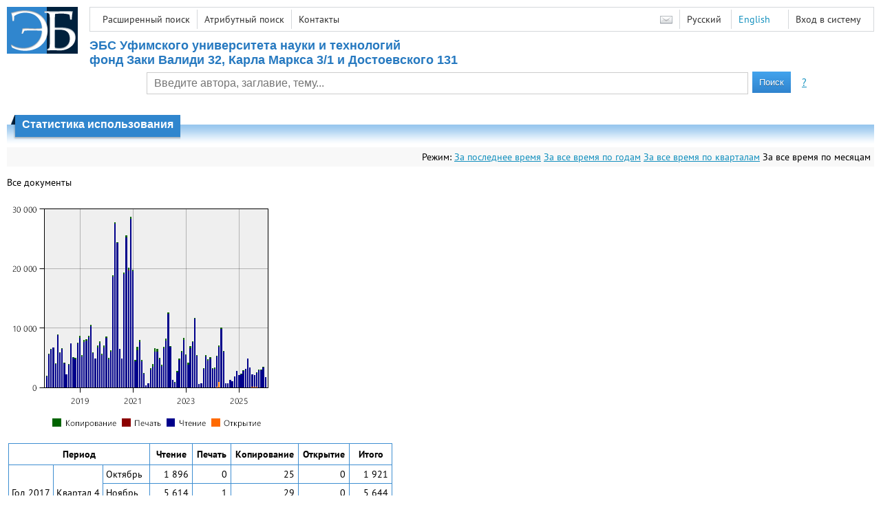

--- FILE ---
content_type: text/html; charset=utf-8
request_url: https://elib.bashedu.ru/doc/stat?key=_total&mode=3
body_size: 50156
content:

<!DOCTYPE html>
<html>
<head>
  <meta charset="utf-8" />
  <meta name="viewport" content="width=device-width">
  <title>ЭБ УУНиТ - Статистика использования</title>
  <link rel="shortcut icon" href="/favicon.ico" type="image/x-icon" />
  <link href="/content/styles/elib.css" rel="stylesheet" type="text/css" />
  <link href="/content/styles/tables.css" rel="stylesheet" type="text/css" />
  <link href="/content/styles/buttons.css" rel="stylesheet" type="text/css" />
  <link href="/content/styles/favorite.css" rel="stylesheet" type="text/css" />
  <link href="/content/styles/new-css.css" rel="stylesheet" type="text/css" />
  <link href="/content/styles/jquery-ui-1.10.3.custom.css" rel="stylesheet" type="text/css" />
  <script src="/content/scripts/jquery-1.11.1.min.js" type="text/javascript"></script>
  <script src="/content/scripts/jquery-ui-1.10.3.custom.min.js" type="text/javascript"></script>
  <script src="/content/scripts/utils.js" type="text/javascript"></script>
  <script src="/content/scripts/favorite.res.ru.js" type="text/javascript"></script>
  <script src="/content/scripts/favorite.js" type="text/javascript"></script>
  <script src="/content/scripts/new-script.js" type="text/javascript"></script>
  
  <link href="/file/custom.css" rel="stylesheet" type="text/css" />
  
  <script type="text/javascript">
    function showHideLoginMenu(e) {
      $('ul', $(event.target).parent().parent()).toggle();
    }
  </script>
</head>
<body onload="fixFooterSizeProblem(0)" onresize="fixFooterSizeProblem(0)">
    <div id="body2" class="body2_n">
    <div id="topBlock">
      &nbsp;
    </div>
    <div class="new-header">
      <a href="/" class="logo">
        <img alt="Logo" src="/file/logo-min-ru.png" class="logo" />
      </a>
      <button class="new-nav-btn">
        <svg xmlns="http://www.w3.org/2000/svg" xmlns:xlink="http://www.w3.org/1999/xlink"
             class="header__nav-btn-img" width="24" height="24" viewBox="0 0 24 24">
          <title>Меню</title>
          <rect x="4" y="6" width="15" height="2"></rect>
          <rect x="4" y="11" width="15" height="2"></rect>
          <rect x="4" y="16" width="15" height="2"></rect>
        </svg>
      </button>
      <div id="topMenu">
        

<ul class="topMainLinksMenu">

    <li class="menuFirstItem"><a href="/search/advanced">Расширенный поиск</a></li>
    <li class="menuItem"><a href="/search/advanced2">Атрибутный поиск</a></li>
    <li class="menuLastItem"><a href="/help/contacts">Контакты</a></li>
</ul>



<ul class="topLoginLinksMenu">

    <li class="menuFirstItem"><a href="/account/login?returnUrl=https%3A%2F%2Felib.bashedu.ru%2Fdoc%2Fstat%3Fkey%3D_total%26mode%3D3">Вход в систему</a></li>
</ul>
        <ul class="langMenu">
  <li class="menuFirstItem"><a href="/main/sendmessage">
    <img alt="Contacts" src="/content/images/main/mail.png" /></a></li>
      <li class="menuItem">
        <span>Русский</span>
    </li>
    <li class="menuLastItem">
        <span><a href="/en/doc/stat?key=_total&amp;mode=3">English</a></span>
    </li>
</ul>

        <div class="clearFloat">
          &nbsp;
        </div>
      </div>
    </div>
    <table id="header1">
      <tr>
        <td class="header1Text" colspan="3">
            <h1>
              ЭБС Уфимского университета науки и технологий<br />
фонд Заки Валиди 32, Карла Маркса 3/1 и Достоевского 131
            </h1>
        </td>
      </tr>
      <tr>
        <td class="header1Space2">
          <div>
          </div>
        </td>
        <td class="header1Search">
<div class="searchPanel">
    <form action="/search/result">
      <table class="searchTable">
  <tr>
    <td class="searchCellLeft_1">
      &nbsp;
    </td>
    <td class="searchCellSpace_1">
      &nbsp;
    </td>
    <td class="searchCellCenter_1">
      <input id="searchText" name="q" type="text" value="" placeholder="Введите автора, заглавие, тему..." />
    </td>
    <td class="searchCellSpace_1">
      &nbsp;
    </td>
    <td class="searchCellRight_1">
      <table id="searchTableButtons">
        <tr>
          <td>
            <input class="button buttonSearch" type="submit" value="Поиск" />
          </td>
          <td class="searchHelpLink">
            <a href="/help/search">?</a>
          </td>
        </tr>
      </table>
    </td>
  </tr>
</table>

    </form>
</div>
        </td>
        <td class="header1Space2">
          <div>
          </div>
        </td>
      </tr>
        <tr>
          <td class="header1Text2" colspan="3">
            <div></div>
          </td>
        </tr>
          </table>
        <table id="header2">
          <tr>
            <td class="header2_space"></td>
            <td class="header2_1"></td>
            <td class="header2_2">
                <h1>Статистика использования</h1>
            </td>
            <td class="header2_3"></td>
            <td class="header2_4"></td>
            <td class="header2_space"></td>
          </tr>
        </table>
    <div id="mainContent">
      <table class="searchInfo">
  <tr>
    <td class="space">
    </td>
    <td class="nav">
    <span>Режим:</span>
        <a href="/doc/stat?key=_total&amp;mode=0">За последнее время</a>
        <a href="/doc/stat?key=_total&amp;mode=1">За все время по годам</a>
        <a href="/doc/stat?key=_total&amp;mode=2">За все время по кварталам</a>
        <span>За все время по месяцам</span>
    </td>
  </tr>
</table>

<p>
  <span>
    Все документы
  </span>
</p>
<a href="/doc/statp?key=_total&amp;mode=3&amp;size=3">
  <img alt="stat" src="/doc/statp?key=_total&amp;mode=3&amp;size=2" class="stat" />
</a>

<table class="statTable">
  <tr>
    <th class="n1" colspan="3">
      Период
    </th>
    <th class="n2">
      Чтение
    </th>
    <th class="n2">
      Печать
    </th>
    <th class="n2">
      Копирование
    </th>
    <th class="n2">
      Открытие
    </th>
    <th class="n3">
      Итого
    </th>
  </tr>
    <tr>
        <td class="n1" rowspan="3">
            Год 2017
        </td>
        <td class="n2" rowspan="3">
            Квартал 4
        </td>
        <td class="n2">
            Октябрь
        </td>
      <td class="n2 number">
        1&#160;896
      </td>
      <td class="n2 number">
        0
      </td>
      <td class="n2 number">
        25
      </td>
      <td class="n2 number">
        0
      </td>
      <td class="n3 number">
        1&#160;921
      </td>
    </tr>
    <tr>
        <td class="n1">
            Ноябрь
        </td>
      <td class="n2 number">
        5&#160;614
      </td>
      <td class="n2 number">
        1
      </td>
      <td class="n2 number">
        29
      </td>
      <td class="n2 number">
        0
      </td>
      <td class="n3 number">
        5&#160;644
      </td>
    </tr>
    <tr>
        <td class="n1">
            Декабрь
        </td>
      <td class="n2 number">
        6&#160;404
      </td>
      <td class="n2 number">
        0
      </td>
      <td class="n2 number">
        83
      </td>
      <td class="n2 number">
        0
      </td>
      <td class="n3 number">
        6&#160;487
      </td>
    </tr>
    <tr>
        <td class="n1" rowspan="12">
            Год 2018
        </td>
        <td class="n2" rowspan="3">
            Квартал 1
        </td>
        <td class="n2">
            Январь
        </td>
      <td class="n2 number">
        6&#160;673
      </td>
      <td class="n2 number">
        2
      </td>
      <td class="n2 number">
        48
      </td>
      <td class="n2 number">
        0
      </td>
      <td class="n3 number">
        6&#160;723
      </td>
    </tr>
    <tr>
        <td class="n1">
            Февраль
        </td>
      <td class="n2 number">
        3&#160;977
      </td>
      <td class="n2 number">
        0
      </td>
      <td class="n2 number">
        77
      </td>
      <td class="n2 number">
        0
      </td>
      <td class="n3 number">
        4&#160;054
      </td>
    </tr>
    <tr>
        <td class="n1">
            Март
        </td>
      <td class="n2 number">
        8&#160;778
      </td>
      <td class="n2 number">
        0
      </td>
      <td class="n2 number">
        100
      </td>
      <td class="n2 number">
        0
      </td>
      <td class="n3 number">
        8&#160;878
      </td>
    </tr>
    <tr>
        <td class="n1" rowspan="3">
            Квартал 2
        </td>
        <td class="n2">
            Апрель
        </td>
      <td class="n2 number">
        5&#160;775
      </td>
      <td class="n2 number">
        1
      </td>
      <td class="n2 number">
        107
      </td>
      <td class="n2 number">
        1
      </td>
      <td class="n3 number">
        5&#160;884
      </td>
    </tr>
    <tr>
        <td class="n1">
            Май
        </td>
      <td class="n2 number">
        6&#160;544
      </td>
      <td class="n2 number">
        0
      </td>
      <td class="n2 number">
        90
      </td>
      <td class="n2 number">
        2
      </td>
      <td class="n3 number">
        6&#160;636
      </td>
    </tr>
    <tr>
        <td class="n1">
            Июнь
        </td>
      <td class="n2 number">
        4&#160;116
      </td>
      <td class="n2 number">
        0
      </td>
      <td class="n2 number">
        35
      </td>
      <td class="n2 number">
        2
      </td>
      <td class="n3 number">
        4&#160;153
      </td>
    </tr>
    <tr>
        <td class="n1" rowspan="3">
            Квартал 3
        </td>
        <td class="n2">
            Июль
        </td>
      <td class="n2 number">
        2&#160;207
      </td>
      <td class="n2 number">
        0
      </td>
      <td class="n2 number">
        7
      </td>
      <td class="n2 number">
        0
      </td>
      <td class="n3 number">
        2&#160;214
      </td>
    </tr>
    <tr>
        <td class="n1">
            Август
        </td>
      <td class="n2 number">
        3&#160;873
      </td>
      <td class="n2 number">
        0
      </td>
      <td class="n2 number">
        18
      </td>
      <td class="n2 number">
        1
      </td>
      <td class="n3 number">
        3&#160;892
      </td>
    </tr>
    <tr>
        <td class="n1">
            Сентябрь
        </td>
      <td class="n2 number">
        7&#160;360
      </td>
      <td class="n2 number">
        0
      </td>
      <td class="n2 number">
        71
      </td>
      <td class="n2 number">
        2
      </td>
      <td class="n3 number">
        7&#160;433
      </td>
    </tr>
    <tr>
        <td class="n1" rowspan="3">
            Квартал 4
        </td>
        <td class="n2">
            Октябрь
        </td>
      <td class="n2 number">
        4&#160;995
      </td>
      <td class="n2 number">
        1
      </td>
      <td class="n2 number">
        91
      </td>
      <td class="n2 number">
        0
      </td>
      <td class="n3 number">
        5&#160;087
      </td>
    </tr>
    <tr>
        <td class="n1">
            Ноябрь
        </td>
      <td class="n2 number">
        4&#160;798
      </td>
      <td class="n2 number">
        6
      </td>
      <td class="n2 number">
        182
      </td>
      <td class="n2 number">
        1
      </td>
      <td class="n3 number">
        4&#160;987
      </td>
    </tr>
    <tr>
        <td class="n1">
            Декабрь
        </td>
      <td class="n2 number">
        7&#160;364
      </td>
      <td class="n2 number">
        1
      </td>
      <td class="n2 number">
        199
      </td>
      <td class="n2 number">
        2
      </td>
      <td class="n3 number">
        7&#160;566
      </td>
    </tr>
    <tr>
        <td class="n1" rowspan="12">
            Год 2019
        </td>
        <td class="n2" rowspan="3">
            Квартал 1
        </td>
        <td class="n2">
            Январь
        </td>
      <td class="n2 number">
        8&#160;390
      </td>
      <td class="n2 number">
        1
      </td>
      <td class="n2 number">
        318
      </td>
      <td class="n2 number">
        7
      </td>
      <td class="n3 number">
        8&#160;716
      </td>
    </tr>
    <tr>
        <td class="n1">
            Февраль
        </td>
      <td class="n2 number">
        5&#160;243
      </td>
      <td class="n2 number">
        3
      </td>
      <td class="n2 number">
        208
      </td>
      <td class="n2 number">
        1
      </td>
      <td class="n3 number">
        5&#160;455
      </td>
    </tr>
    <tr>
        <td class="n1">
            Март
        </td>
      <td class="n2 number">
        7&#160;667
      </td>
      <td class="n2 number">
        7
      </td>
      <td class="n2 number">
        319
      </td>
      <td class="n2 number">
        1
      </td>
      <td class="n3 number">
        7&#160;994
      </td>
    </tr>
    <tr>
        <td class="n1" rowspan="3">
            Квартал 2
        </td>
        <td class="n2">
            Апрель
        </td>
      <td class="n2 number">
        7&#160;837
      </td>
      <td class="n2 number">
        10
      </td>
      <td class="n2 number">
        307
      </td>
      <td class="n2 number">
        0
      </td>
      <td class="n3 number">
        8&#160;154
      </td>
    </tr>
    <tr>
        <td class="n1">
            Май
        </td>
      <td class="n2 number">
        8&#160;488
      </td>
      <td class="n2 number">
        6
      </td>
      <td class="n2 number">
        200
      </td>
      <td class="n2 number">
        1
      </td>
      <td class="n3 number">
        8&#160;695
      </td>
    </tr>
    <tr>
        <td class="n1">
            Июнь
        </td>
      <td class="n2 number">
        10&#160;355
      </td>
      <td class="n2 number">
        3
      </td>
      <td class="n2 number">
        154
      </td>
      <td class="n2 number">
        5
      </td>
      <td class="n3 number">
        10&#160;517
      </td>
    </tr>
    <tr>
        <td class="n1" rowspan="3">
            Квартал 3
        </td>
        <td class="n2">
            Июль
        </td>
      <td class="n2 number">
        5&#160;830
      </td>
      <td class="n2 number">
        0
      </td>
      <td class="n2 number">
        27
      </td>
      <td class="n2 number">
        0
      </td>
      <td class="n3 number">
        5&#160;857
      </td>
    </tr>
    <tr>
        <td class="n1">
            Август
        </td>
      <td class="n2 number">
        4&#160;867
      </td>
      <td class="n2 number">
        0
      </td>
      <td class="n2 number">
        11
      </td>
      <td class="n2 number">
        2
      </td>
      <td class="n3 number">
        4&#160;880
      </td>
    </tr>
    <tr>
        <td class="n1">
            Сентябрь
        </td>
      <td class="n2 number">
        6&#160;676
      </td>
      <td class="n2 number">
        1
      </td>
      <td class="n2 number">
        338
      </td>
      <td class="n2 number">
        2
      </td>
      <td class="n3 number">
        7&#160;017
      </td>
    </tr>
    <tr>
        <td class="n1" rowspan="3">
            Квартал 4
        </td>
        <td class="n2">
            Октябрь
        </td>
      <td class="n2 number">
        7&#160;468
      </td>
      <td class="n2 number">
        4
      </td>
      <td class="n2 number">
        245
      </td>
      <td class="n2 number">
        2
      </td>
      <td class="n3 number">
        7&#160;719
      </td>
    </tr>
    <tr>
        <td class="n1">
            Ноябрь
        </td>
      <td class="n2 number">
        5&#160;481
      </td>
      <td class="n2 number">
        1
      </td>
      <td class="n2 number">
        187
      </td>
      <td class="n2 number">
        0
      </td>
      <td class="n3 number">
        5&#160;669
      </td>
    </tr>
    <tr>
        <td class="n1">
            Декабрь
        </td>
      <td class="n2 number">
        6&#160;725
      </td>
      <td class="n2 number">
        1
      </td>
      <td class="n2 number">
        347
      </td>
      <td class="n2 number">
        0
      </td>
      <td class="n3 number">
        7&#160;073
      </td>
    </tr>
    <tr>
        <td class="n1" rowspan="12">
            Год 2020
        </td>
        <td class="n2" rowspan="3">
            Квартал 1
        </td>
        <td class="n2">
            Январь
        </td>
      <td class="n2 number">
        8&#160;332
      </td>
      <td class="n2 number">
        2
      </td>
      <td class="n2 number">
        211
      </td>
      <td class="n2 number">
        5
      </td>
      <td class="n3 number">
        8&#160;550
      </td>
    </tr>
    <tr>
        <td class="n1">
            Февраль
        </td>
      <td class="n2 number">
        4&#160;800
      </td>
      <td class="n2 number">
        1
      </td>
      <td class="n2 number">
        150
      </td>
      <td class="n2 number">
        0
      </td>
      <td class="n3 number">
        4&#160;951
      </td>
    </tr>
    <tr>
        <td class="n1">
            Март
        </td>
      <td class="n2 number">
        5&#160;998
      </td>
      <td class="n2 number">
        4
      </td>
      <td class="n2 number">
        243
      </td>
      <td class="n2 number">
        0
      </td>
      <td class="n3 number">
        6&#160;245
      </td>
    </tr>
    <tr>
        <td class="n1" rowspan="3">
            Квартал 2
        </td>
        <td class="n2">
            Апрель
        </td>
      <td class="n2 number">
        18&#160;596
      </td>
      <td class="n2 number">
        6
      </td>
      <td class="n2 number">
        269
      </td>
      <td class="n2 number">
        3
      </td>
      <td class="n3 number">
        18&#160;874
      </td>
    </tr>
    <tr>
        <td class="n1">
            Май
        </td>
      <td class="n2 number">
        27&#160;536
      </td>
      <td class="n2 number">
        3
      </td>
      <td class="n2 number">
        222
      </td>
      <td class="n2 number">
        0
      </td>
      <td class="n3 number">
        27&#160;761
      </td>
    </tr>
    <tr>
        <td class="n1">
            Июнь
        </td>
      <td class="n2 number">
        24&#160;280
      </td>
      <td class="n2 number">
        2
      </td>
      <td class="n2 number">
        103
      </td>
      <td class="n2 number">
        0
      </td>
      <td class="n3 number">
        24&#160;385
      </td>
    </tr>
    <tr>
        <td class="n1" rowspan="3">
            Квартал 3
        </td>
        <td class="n2">
            Июль
        </td>
      <td class="n2 number">
        6&#160;483
      </td>
      <td class="n2 number">
        0
      </td>
      <td class="n2 number">
        16
      </td>
      <td class="n2 number">
        0
      </td>
      <td class="n3 number">
        6&#160;499
      </td>
    </tr>
    <tr>
        <td class="n1">
            Август
        </td>
      <td class="n2 number">
        4&#160;875
      </td>
      <td class="n2 number">
        0
      </td>
      <td class="n2 number">
        9
      </td>
      <td class="n2 number">
        0
      </td>
      <td class="n3 number">
        4&#160;884
      </td>
    </tr>
    <tr>
        <td class="n1">
            Сентябрь
        </td>
      <td class="n2 number">
        19&#160;136
      </td>
      <td class="n2 number">
        11
      </td>
      <td class="n2 number">
        212
      </td>
      <td class="n2 number">
        1
      </td>
      <td class="n3 number">
        19&#160;360
      </td>
    </tr>
    <tr>
        <td class="n1" rowspan="3">
            Квартал 4
        </td>
        <td class="n2">
            Октябрь
        </td>
      <td class="n2 number">
        25&#160;263
      </td>
      <td class="n2 number">
        37
      </td>
      <td class="n2 number">
        283
      </td>
      <td class="n2 number">
        0
      </td>
      <td class="n3 number">
        25&#160;583
      </td>
    </tr>
    <tr>
        <td class="n1">
            Ноябрь
        </td>
      <td class="n2 number">
        19&#160;737
      </td>
      <td class="n2 number">
        46
      </td>
      <td class="n2 number">
        405
      </td>
      <td class="n2 number">
        0
      </td>
      <td class="n3 number">
        20&#160;188
      </td>
    </tr>
    <tr>
        <td class="n1">
            Декабрь
        </td>
      <td class="n2 number">
        28&#160;392
      </td>
      <td class="n2 number">
        16
      </td>
      <td class="n2 number">
        265
      </td>
      <td class="n2 number">
        0
      </td>
      <td class="n3 number">
        28&#160;673
      </td>
    </tr>
    <tr>
        <td class="n1" rowspan="12">
            Год 2021
        </td>
        <td class="n2" rowspan="3">
            Квартал 1
        </td>
        <td class="n2">
            Январь
        </td>
      <td class="n2 number">
        19&#160;608
      </td>
      <td class="n2 number">
        3
      </td>
      <td class="n2 number">
        146
      </td>
      <td class="n2 number">
        0
      </td>
      <td class="n3 number">
        19&#160;757
      </td>
    </tr>
    <tr>
        <td class="n1">
            Февраль
        </td>
      <td class="n2 number">
        4&#160;389
      </td>
      <td class="n2 number">
        0
      </td>
      <td class="n2 number">
        233
      </td>
      <td class="n2 number">
        0
      </td>
      <td class="n3 number">
        4&#160;622
      </td>
    </tr>
    <tr>
        <td class="n1">
            Март
        </td>
      <td class="n2 number">
        6&#160;285
      </td>
      <td class="n2 number">
        0
      </td>
      <td class="n2 number">
        581
      </td>
      <td class="n2 number">
        0
      </td>
      <td class="n3 number">
        6&#160;866
      </td>
    </tr>
    <tr>
        <td class="n1" rowspan="3">
            Квартал 2
        </td>
        <td class="n2">
            Апрель
        </td>
      <td class="n2 number">
        7&#160;686
      </td>
      <td class="n2 number">
        0
      </td>
      <td class="n2 number">
        341
      </td>
      <td class="n2 number">
        0
      </td>
      <td class="n3 number">
        8&#160;027
      </td>
    </tr>
    <tr>
        <td class="n1">
            Май
        </td>
      <td class="n2 number">
        4&#160;381
      </td>
      <td class="n2 number">
        0
      </td>
      <td class="n2 number">
        283
      </td>
      <td class="n2 number">
        0
      </td>
      <td class="n3 number">
        4&#160;664
      </td>
    </tr>
    <tr>
        <td class="n1">
            Июнь
        </td>
      <td class="n2 number">
        2&#160;297
      </td>
      <td class="n2 number">
        0
      </td>
      <td class="n2 number">
        156
      </td>
      <td class="n2 number">
        1
      </td>
      <td class="n3 number">
        2&#160;454
      </td>
    </tr>
    <tr>
        <td class="n1" rowspan="3">
            Квартал 3
        </td>
        <td class="n2">
            Июль
        </td>
      <td class="n2 number">
        302
      </td>
      <td class="n2 number">
        0
      </td>
      <td class="n2 number">
        20
      </td>
      <td class="n2 number">
        0
      </td>
      <td class="n3 number">
        322
      </td>
    </tr>
    <tr>
        <td class="n1">
            Август
        </td>
      <td class="n2 number">
        729
      </td>
      <td class="n2 number">
        0
      </td>
      <td class="n2 number">
        12
      </td>
      <td class="n2 number">
        1
      </td>
      <td class="n3 number">
        742
      </td>
    </tr>
    <tr>
        <td class="n1">
            Сентябрь
        </td>
      <td class="n2 number">
        3&#160;033
      </td>
      <td class="n2 number">
        0
      </td>
      <td class="n2 number">
        226
      </td>
      <td class="n2 number">
        0
      </td>
      <td class="n3 number">
        3&#160;259
      </td>
    </tr>
    <tr>
        <td class="n1" rowspan="3">
            Квартал 4
        </td>
        <td class="n2">
            Октябрь
        </td>
      <td class="n2 number">
        3&#160;517
      </td>
      <td class="n2 number">
        0
      </td>
      <td class="n2 number">
        462
      </td>
      <td class="n2 number">
        4
      </td>
      <td class="n3 number">
        3&#160;983
      </td>
    </tr>
    <tr>
        <td class="n1">
            Ноябрь
        </td>
      <td class="n2 number">
        6&#160;066
      </td>
      <td class="n2 number">
        0
      </td>
      <td class="n2 number">
        490
      </td>
      <td class="n2 number">
        0
      </td>
      <td class="n3 number">
        6&#160;556
      </td>
    </tr>
    <tr>
        <td class="n1">
            Декабрь
        </td>
      <td class="n2 number">
        6&#160;018
      </td>
      <td class="n2 number">
        0
      </td>
      <td class="n2 number">
        439
      </td>
      <td class="n2 number">
        0
      </td>
      <td class="n3 number">
        6&#160;457
      </td>
    </tr>
    <tr>
        <td class="n1" rowspan="12">
            Год 2022
        </td>
        <td class="n2" rowspan="3">
            Квартал 1
        </td>
        <td class="n2">
            Январь
        </td>
      <td class="n2 number">
        4&#160;787
      </td>
      <td class="n2 number">
        0
      </td>
      <td class="n2 number">
        223
      </td>
      <td class="n2 number">
        1
      </td>
      <td class="n3 number">
        5&#160;011
      </td>
    </tr>
    <tr>
        <td class="n1">
            Февраль
        </td>
      <td class="n2 number">
        3&#160;634
      </td>
      <td class="n2 number">
        0
      </td>
      <td class="n2 number">
        232
      </td>
      <td class="n2 number">
        1
      </td>
      <td class="n3 number">
        3&#160;867
      </td>
    </tr>
    <tr>
        <td class="n1">
            Март
        </td>
      <td class="n2 number">
        6&#160;582
      </td>
      <td class="n2 number">
        0
      </td>
      <td class="n2 number">
        278
      </td>
      <td class="n2 number">
        2
      </td>
      <td class="n3 number">
        6&#160;862
      </td>
    </tr>
    <tr>
        <td class="n1" rowspan="3">
            Квартал 2
        </td>
        <td class="n2">
            Апрель
        </td>
      <td class="n2 number">
        7&#160;902
      </td>
      <td class="n2 number">
        0
      </td>
      <td class="n2 number">
        270
      </td>
      <td class="n2 number">
        0
      </td>
      <td class="n3 number">
        8&#160;172
      </td>
    </tr>
    <tr>
        <td class="n1">
            Май
        </td>
      <td class="n2 number">
        12&#160;344
      </td>
      <td class="n2 number">
        0
      </td>
      <td class="n2 number">
        240
      </td>
      <td class="n2 number">
        1
      </td>
      <td class="n3 number">
        12&#160;585
      </td>
    </tr>
    <tr>
        <td class="n1">
            Июнь
        </td>
      <td class="n2 number">
        6&#160;798
      </td>
      <td class="n2 number">
        0
      </td>
      <td class="n2 number">
        152
      </td>
      <td class="n2 number">
        8
      </td>
      <td class="n3 number">
        6&#160;958
      </td>
    </tr>
    <tr>
        <td class="n1" rowspan="3">
            Квартал 3
        </td>
        <td class="n2">
            Июль
        </td>
      <td class="n2 number">
        1&#160;243
      </td>
      <td class="n2 number">
        0
      </td>
      <td class="n2 number">
        29
      </td>
      <td class="n2 number">
        3
      </td>
      <td class="n3 number">
        1&#160;275
      </td>
    </tr>
    <tr>
        <td class="n1">
            Август
        </td>
      <td class="n2 number">
        868
      </td>
      <td class="n2 number">
        0
      </td>
      <td class="n2 number">
        20
      </td>
      <td class="n2 number">
        0
      </td>
      <td class="n3 number">
        888
      </td>
    </tr>
    <tr>
        <td class="n1">
            Сентябрь
        </td>
      <td class="n2 number">
        2&#160;570
      </td>
      <td class="n2 number">
        0
      </td>
      <td class="n2 number">
        198
      </td>
      <td class="n2 number">
        1
      </td>
      <td class="n3 number">
        2&#160;769
      </td>
    </tr>
    <tr>
        <td class="n1" rowspan="3">
            Квартал 4
        </td>
        <td class="n2">
            Октябрь
        </td>
      <td class="n2 number">
        4&#160;590
      </td>
      <td class="n2 number">
        0
      </td>
      <td class="n2 number">
        294
      </td>
      <td class="n2 number">
        0
      </td>
      <td class="n3 number">
        4&#160;884
      </td>
    </tr>
    <tr>
        <td class="n1">
            Ноябрь
        </td>
      <td class="n2 number">
        5&#160;882
      </td>
      <td class="n2 number">
        0
      </td>
      <td class="n2 number">
        272
      </td>
      <td class="n2 number">
        0
      </td>
      <td class="n3 number">
        6&#160;154
      </td>
    </tr>
    <tr>
        <td class="n1">
            Декабрь
        </td>
      <td class="n2 number">
        8&#160;006
      </td>
      <td class="n2 number">
        0
      </td>
      <td class="n2 number">
        323
      </td>
      <td class="n2 number">
        0
      </td>
      <td class="n3 number">
        8&#160;329
      </td>
    </tr>
    <tr>
        <td class="n1" rowspan="12">
            Год 2023
        </td>
        <td class="n2" rowspan="3">
            Квартал 1
        </td>
        <td class="n2">
            Январь
        </td>
      <td class="n2 number">
        5&#160;471
      </td>
      <td class="n2 number">
        0
      </td>
      <td class="n2 number">
        145
      </td>
      <td class="n2 number">
        5
      </td>
      <td class="n3 number">
        5&#160;621
      </td>
    </tr>
    <tr>
        <td class="n1">
            Февраль
        </td>
      <td class="n2 number">
        3&#160;855
      </td>
      <td class="n2 number">
        0
      </td>
      <td class="n2 number">
        267
      </td>
      <td class="n2 number">
        1
      </td>
      <td class="n3 number">
        4&#160;123
      </td>
    </tr>
    <tr>
        <td class="n1">
            Март
        </td>
      <td class="n2 number">
        6&#160;660
      </td>
      <td class="n2 number">
        0
      </td>
      <td class="n2 number">
        335
      </td>
      <td class="n2 number">
        0
      </td>
      <td class="n3 number">
        6&#160;995
      </td>
    </tr>
    <tr>
        <td class="n1" rowspan="3">
            Квартал 2
        </td>
        <td class="n2">
            Апрель
        </td>
      <td class="n2 number">
        7&#160;597
      </td>
      <td class="n2 number">
        0
      </td>
      <td class="n2 number">
        202
      </td>
      <td class="n2 number">
        1
      </td>
      <td class="n3 number">
        7&#160;800
      </td>
    </tr>
    <tr>
        <td class="n1">
            Май
        </td>
      <td class="n2 number">
        11&#160;557
      </td>
      <td class="n2 number">
        0
      </td>
      <td class="n2 number">
        182
      </td>
      <td class="n2 number">
        0
      </td>
      <td class="n3 number">
        11&#160;739
      </td>
    </tr>
    <tr>
        <td class="n1">
            Июнь
        </td>
      <td class="n2 number">
        5&#160;361
      </td>
      <td class="n2 number">
        0
      </td>
      <td class="n2 number">
        113
      </td>
      <td class="n2 number">
        0
      </td>
      <td class="n3 number">
        5&#160;474
      </td>
    </tr>
    <tr>
        <td class="n1" rowspan="3">
            Квартал 3
        </td>
        <td class="n2">
            Июль
        </td>
      <td class="n2 number">
        629
      </td>
      <td class="n2 number">
        0
      </td>
      <td class="n2 number">
        10
      </td>
      <td class="n2 number">
        0
      </td>
      <td class="n3 number">
        639
      </td>
    </tr>
    <tr>
        <td class="n1">
            Август
        </td>
      <td class="n2 number">
        737
      </td>
      <td class="n2 number">
        0
      </td>
      <td class="n2 number">
        15
      </td>
      <td class="n2 number">
        0
      </td>
      <td class="n3 number">
        752
      </td>
    </tr>
    <tr>
        <td class="n1">
            Сентябрь
        </td>
      <td class="n2 number">
        3&#160;119
      </td>
      <td class="n2 number">
        0
      </td>
      <td class="n2 number">
        147
      </td>
      <td class="n2 number">
        1
      </td>
      <td class="n3 number">
        3&#160;267
      </td>
    </tr>
    <tr>
        <td class="n1" rowspan="3">
            Квартал 4
        </td>
        <td class="n2">
            Октябрь
        </td>
      <td class="n2 number">
        5&#160;174
      </td>
      <td class="n2 number">
        0
      </td>
      <td class="n2 number">
        278
      </td>
      <td class="n2 number">
        0
      </td>
      <td class="n3 number">
        5&#160;452
      </td>
    </tr>
    <tr>
        <td class="n1">
            Ноябрь
        </td>
      <td class="n2 number">
        4&#160;547
      </td>
      <td class="n2 number">
        0
      </td>
      <td class="n2 number">
        173
      </td>
      <td class="n2 number">
        0
      </td>
      <td class="n3 number">
        4&#160;720
      </td>
    </tr>
    <tr>
        <td class="n1">
            Декабрь
        </td>
      <td class="n2 number">
        4&#160;915
      </td>
      <td class="n2 number">
        0
      </td>
      <td class="n2 number">
        176
      </td>
      <td class="n2 number">
        2
      </td>
      <td class="n3 number">
        5&#160;093
      </td>
    </tr>
    <tr>
        <td class="n1" rowspan="12">
            Год 2024
        </td>
        <td class="n2" rowspan="3">
            Квартал 1
        </td>
        <td class="n2">
            Январь
        </td>
      <td class="n2 number">
        3&#160;087
      </td>
      <td class="n2 number">
        0
      </td>
      <td class="n2 number">
        120
      </td>
      <td class="n2 number">
        3
      </td>
      <td class="n3 number">
        3&#160;210
      </td>
    </tr>
    <tr>
        <td class="n1">
            Февраль
        </td>
      <td class="n2 number">
        3&#160;190
      </td>
      <td class="n2 number">
        0
      </td>
      <td class="n2 number">
        154
      </td>
      <td class="n2 number">
        2
      </td>
      <td class="n3 number">
        3&#160;346
      </td>
    </tr>
    <tr>
        <td class="n1">
            Март
        </td>
      <td class="n2 number">
        5&#160;029
      </td>
      <td class="n2 number">
        0
      </td>
      <td class="n2 number">
        184
      </td>
      <td class="n2 number">
        141
      </td>
      <td class="n3 number">
        5&#160;354
      </td>
    </tr>
    <tr>
        <td class="n1" rowspan="3">
            Квартал 2
        </td>
        <td class="n2">
            Апрель
        </td>
      <td class="n2 number">
        5&#160;934
      </td>
      <td class="n2 number">
        0
      </td>
      <td class="n2 number">
        160
      </td>
      <td class="n2 number">
        927
      </td>
      <td class="n3 number">
        7&#160;021
      </td>
    </tr>
    <tr>
        <td class="n1">
            Май
        </td>
      <td class="n2 number">
        9&#160;871
      </td>
      <td class="n2 number">
        0
      </td>
      <td class="n2 number">
        180
      </td>
      <td class="n2 number">
        13
      </td>
      <td class="n3 number">
        10&#160;064
      </td>
    </tr>
    <tr>
        <td class="n1">
            Июнь
        </td>
      <td class="n2 number">
        6&#160;010
      </td>
      <td class="n2 number">
        0
      </td>
      <td class="n2 number">
        79
      </td>
      <td class="n2 number">
        3
      </td>
      <td class="n3 number">
        6&#160;092
      </td>
    </tr>
    <tr>
        <td class="n1" rowspan="3">
            Квартал 3
        </td>
        <td class="n2">
            Июль
        </td>
      <td class="n2 number">
        731
      </td>
      <td class="n2 number">
        0
      </td>
      <td class="n2 number">
        12
      </td>
      <td class="n2 number">
        12
      </td>
      <td class="n3 number">
        755
      </td>
    </tr>
    <tr>
        <td class="n1">
            Август
        </td>
      <td class="n2 number">
        659
      </td>
      <td class="n2 number">
        0
      </td>
      <td class="n2 number">
        6
      </td>
      <td class="n2 number">
        38
      </td>
      <td class="n3 number">
        703
      </td>
    </tr>
    <tr>
        <td class="n1">
            Сентябрь
        </td>
      <td class="n2 number">
        1&#160;200
      </td>
      <td class="n2 number">
        0
      </td>
      <td class="n2 number">
        68
      </td>
      <td class="n2 number">
        25
      </td>
      <td class="n3 number">
        1&#160;293
      </td>
    </tr>
    <tr>
        <td class="n1" rowspan="3">
            Квартал 4
        </td>
        <td class="n2">
            Октябрь
        </td>
      <td class="n2 number">
        1&#160;050
      </td>
      <td class="n2 number">
        0
      </td>
      <td class="n2 number">
        34
      </td>
      <td class="n2 number">
        19
      </td>
      <td class="n3 number">
        1&#160;103
      </td>
    </tr>
    <tr>
        <td class="n1">
            Ноябрь
        </td>
      <td class="n2 number">
        1&#160;798
      </td>
      <td class="n2 number">
        0
      </td>
      <td class="n2 number">
        57
      </td>
      <td class="n2 number">
        19
      </td>
      <td class="n3 number">
        1&#160;874
      </td>
    </tr>
    <tr>
        <td class="n1">
            Декабрь
        </td>
      <td class="n2 number">
        2&#160;722
      </td>
      <td class="n2 number">
        0
      </td>
      <td class="n2 number">
        60
      </td>
      <td class="n2 number">
        34
      </td>
      <td class="n3 number">
        2&#160;816
      </td>
    </tr>
    <tr>
        <td class="n1" rowspan="12">
            Год 2025
        </td>
        <td class="n2" rowspan="3">
            Квартал 1
        </td>
        <td class="n2">
            Январь
        </td>
      <td class="n2 number">
        2&#160;035
      </td>
      <td class="n2 number">
        0
      </td>
      <td class="n2 number">
        75
      </td>
      <td class="n2 number">
        33
      </td>
      <td class="n3 number">
        2&#160;143
      </td>
    </tr>
    <tr>
        <td class="n1">
            Февраль
        </td>
      <td class="n2 number">
        2&#160;181
      </td>
      <td class="n2 number">
        0
      </td>
      <td class="n2 number">
        124
      </td>
      <td class="n2 number">
        8
      </td>
      <td class="n3 number">
        2&#160;313
      </td>
    </tr>
    <tr>
        <td class="n1">
            Март
        </td>
      <td class="n2 number">
        2&#160;701
      </td>
      <td class="n2 number">
        0
      </td>
      <td class="n2 number">
        135
      </td>
      <td class="n2 number">
        50
      </td>
      <td class="n3 number">
        2&#160;886
      </td>
    </tr>
    <tr>
        <td class="n1" rowspan="3">
            Квартал 2
        </td>
        <td class="n2">
            Апрель
        </td>
      <td class="n2 number">
        3&#160;062
      </td>
      <td class="n2 number">
        0
      </td>
      <td class="n2 number">
        80
      </td>
      <td class="n2 number">
        30
      </td>
      <td class="n3 number">
        3&#160;172
      </td>
    </tr>
    <tr>
        <td class="n1">
            Май
        </td>
      <td class="n2 number">
        4&#160;794
      </td>
      <td class="n2 number">
        0
      </td>
      <td class="n2 number">
        60
      </td>
      <td class="n2 number">
        32
      </td>
      <td class="n3 number">
        4&#160;886
      </td>
    </tr>
    <tr>
        <td class="n1">
            Июнь
        </td>
      <td class="n2 number">
        3&#160;266
      </td>
      <td class="n2 number">
        0
      </td>
      <td class="n2 number">
        55
      </td>
      <td class="n2 number">
        57
      </td>
      <td class="n3 number">
        3&#160;378
      </td>
    </tr>
    <tr>
        <td class="n1" rowspan="3">
            Квартал 3
        </td>
        <td class="n2">
            Июль
        </td>
      <td class="n2 number">
        2&#160;024
      </td>
      <td class="n2 number">
        0
      </td>
      <td class="n2 number">
        30
      </td>
      <td class="n2 number">
        130
      </td>
      <td class="n3 number">
        2&#160;184
      </td>
    </tr>
    <tr>
        <td class="n1">
            Август
        </td>
      <td class="n2 number">
        1&#160;975
      </td>
      <td class="n2 number">
        0
      </td>
      <td class="n2 number">
        13
      </td>
      <td class="n2 number">
        116
      </td>
      <td class="n3 number">
        2&#160;104
      </td>
    </tr>
    <tr>
        <td class="n1">
            Сентябрь
        </td>
      <td class="n2 number">
        2&#160;330
      </td>
      <td class="n2 number">
        0
      </td>
      <td class="n2 number">
        91
      </td>
      <td class="n2 number">
        80
      </td>
      <td class="n3 number">
        2&#160;501
      </td>
    </tr>
    <tr>
        <td class="n1" rowspan="3">
            Квартал 4
        </td>
        <td class="n2">
            Октябрь
        </td>
      <td class="n2 number">
        2&#160;809
      </td>
      <td class="n2 number">
        0
      </td>
      <td class="n2 number">
        138
      </td>
      <td class="n2 number">
        56
      </td>
      <td class="n3 number">
        3&#160;003
      </td>
    </tr>
    <tr>
        <td class="n1">
            Ноябрь
        </td>
      <td class="n2 number">
        2&#160;867
      </td>
      <td class="n2 number">
        0
      </td>
      <td class="n2 number">
        126
      </td>
      <td class="n2 number">
        26
      </td>
      <td class="n3 number">
        3&#160;019
      </td>
    </tr>
    <tr>
        <td class="n1">
            Декабрь
        </td>
      <td class="n2 number">
        3&#160;352
      </td>
      <td class="n2 number">
        0
      </td>
      <td class="n2 number">
        110
      </td>
      <td class="n2 number">
        36
      </td>
      <td class="n3 number">
        3&#160;498
      </td>
    </tr>
    <tr>
        <td class="n1">
            Год 2026
        </td>
        <td class="n2">
            Квартал 1
        </td>
        <td class="n2">
            Январь
        </td>
      <td class="n2 number">
        1&#160;715
      </td>
      <td class="n2 number">
        0
      </td>
      <td class="n2 number">
        79
      </td>
      <td class="n2 number">
        8
      </td>
      <td class="n3 number">
        1&#160;802
      </td>
    </tr>
    <tr>
        <td class="n1" colspan="3">
            Всего
        </td>
      <td class="n2 number">
        624&#160;360
      </td>
      <td class="n2 number">
        180
      </td>
      <td class="n2 number">
        16&#160;404
      </td>
      <td class="n2 number">
        1&#160;972
      </td>
      <td class="n3 number">
        642&#160;916
      </td>
    </tr>
</table>

<p />

    </div>
  </div>
        <footer>
      <div id="footer">
        <table id="footerTable">
          <tr>
            <td class="footerSpace"></td>
            <td class="footerInfo">
              

<ul class="footerMenu">

    <li class="menuFirstItem"><a href="/search/advanced">Расширенный поиск</a></li>
    <li class="menuItem"><a href="/search/advanced2">Атрибутный поиск</a></li>
    <li class="menuLastItem"><a href="/help/contacts">Контакты</a></li>
</ul>

              <ul class="footerMenu">
                  <li class="menuFirstItem"><a href="/main/last">Последние поступления</a></li>
                <li class="menuLastItem"><a href="/main/top">Самые популярные ресурсы</a></li>
              </ul>
            </td>
            <td class="footerInfo">
              <p>
    &copy; <a href="https://uust.ru/library/" target="_blank">УУНиТ</a>, 2014-2025
</p>

            </td>
            <td class="footerSpace"></td>
          </tr>
          <tr>
            <td class="footerSpace"></td>
            <td class="footerSpace2" colspan="2"></td>
            <td class="footerSpace"></td>
          </tr>
        </table>
      </div>
    </footer>
  <div class="new-mask"></div>
  <script>
  (function(i,s,o,g,r,a,m){i['GoogleAnalyticsObject']=r;i[r]=i[r]||function(){
  (i[r].q=i[r].q||[]).push(arguments)},i[r].l=1*new Date();a=s.createElement(o),
  m=s.getElementsByTagName(o)[0];a.async=1;a.src=g;m.parentNode.insertBefore(a,m)
  })(window,document,'script','https://www.google-analytics.com/analytics.js','ga');

  ga('create', 'UA-89368824-1', 'auto');
  ga('send', 'pageview');

</script>

<!-- Yandex.Metrika counter -->
<script src="https://mc.yandex.ru/metrika/watch.js" type="text/javascript"></script>
<script type="text/javascript">
try {
    var yaCounter41759109 = new Ya.Metrika({
        id:41759109,
        clickmap:true,
        trackLinks:true,
        accurateTrackBounce:true
    });
} catch(e) { }
</script>
<!-- /Yandex.Metrika counter -->
</body>
</html>
